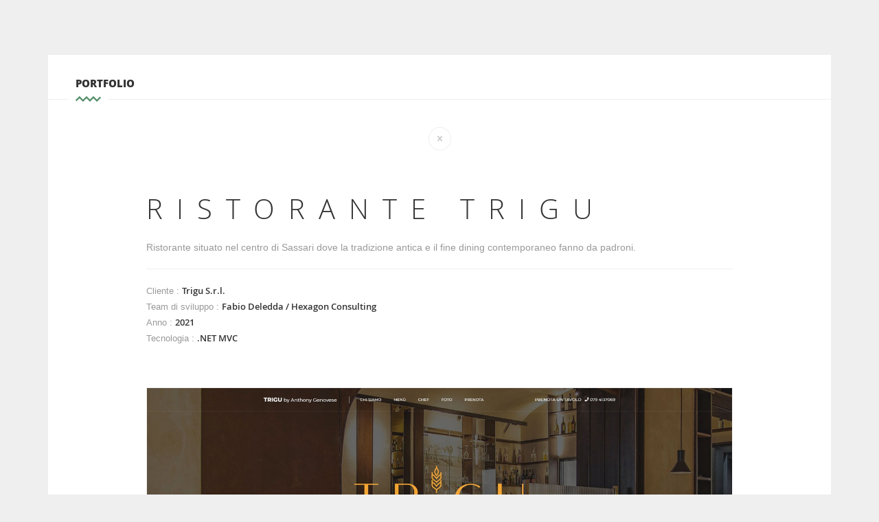

--- FILE ---
content_type: text/html; charset=utf-8
request_url: https://www.fabiodeledda.it/portfolio.aspx?id=trigu
body_size: 3261
content:


<!DOCTYPE html>
<!--[if lt IE 7]><html class="no-js lt-ie9 lt-ie8 lt-ie7" xmlns="http://www.w3.org/1999/xhtml"><![endif]-->
<!--[if IE 7]><html class="no-js lt-ie9 lt-ie8" xmlns="http://www.w3.org/1999/xhtml"><![endif]-->
<!--[if IE 8]><html class="no-js lt-ie9" xmlns="http://www.w3.org/1999/xhtml"><![endif]-->
<!--[if gt IE 8]><!--><html class="no-js" xmlns="http://www.w3.org/1999/xhtml"><!--<![endif]-->

<head><title>
	Fabio Deledda Web Developer, Sassari
    - 

</title>
    <meta name="description" content="" />
    <meta name="keywords" content="" />
<meta charset="utf-8" /><meta name="viewport" content="width=device-width, initial-scale=1" /><meta name="google-site-verification" content="6gngZKYmwlmrtf5yvOa4jW6guDcz5ypOhHmgcaj5uDA" />

    <!-- Favicon -->
    <link rel="apple-touch-icon" sizes="57x57" href="/img/favicon/apple-icon-57x57.png" /><link rel="apple-touch-icon" sizes="60x60" href="/img/favicon//apple-icon-60x60.png" /><link rel="apple-touch-icon" sizes="72x72" href="/img/favicon//apple-icon-72x72.png" /><link rel="apple-touch-icon" sizes="76x76" href="/img/favicon//apple-icon-76x76.png" /><link rel="apple-touch-icon" sizes="114x114" href="/img/favicon//apple-icon-114x114.png" /><link rel="apple-touch-icon" sizes="120x120" href="/img/favicon//apple-icon-120x120.png" /><link rel="apple-touch-icon" sizes="144x144" href="/img/favicon//apple-icon-144x144.png" /><link rel="apple-touch-icon" sizes="152x152" href="/img/favicon//apple-icon-152x152.png" /><link rel="apple-touch-icon" sizes="180x180" href="/img/favicon//apple-icon-180x180.png" /><link rel="icon" type="image/png" sizes="192x192" href="/img/favicon//android-icon-192x192.png" /><link rel="icon" type="image/png" sizes="32x32" href="/img/favicon//favicon-32x32.png" /><link rel="icon" type="image/png" sizes="96x96" href="/img/favicon//favicon-96x96.png" /><link rel="icon" type="image/png" sizes="16x16" href="/img/favicon//favicon-16x16.png" /><link rel="manifest" href="/img/favicon//manifest.json" /><meta name="msapplication-TileColor" content="#ffffff" /><meta name="msapplication-TileImage" content="/img/favicon//ms-icon-144x144.png" /><meta name="theme-color" content="#ffffff" />

	<!-- Css -->
    <link href="css/bootstrap.css" rel="stylesheet" type="text/css" media="all" /><link href="css/owl-carousel/owl.carousel.css" rel="stylesheet" media="all" /><link href="css/owl-carousel/owl.theme.css" rel="stylesheet" media="all" /><link href="css/magnific-popup.css" type="text/css" rel="stylesheet" media="all" /><link href="css/font.css" rel="stylesheet" type="text/css" media="all" /><link href="css/fontello.css" rel="stylesheet" type="text/css" media="all" /><link href="css/base.css" rel="stylesheet" type="text/css" media="all" /><link href="css/main.css" rel="stylesheet" type="text/css" media="all" />
		
    <!--[if gte IE 9]>
        <link rel="stylesheet" type="text/css" href="css/ie9.css" />
	<![endif]-->
</head>
<body>
    <form name="aspnetForm" method="post" action="./portfolio.aspx?id=trigu" id="aspnetForm">
<div>
<input type="hidden" name="__VIEWSTATE" id="__VIEWSTATE" value="/[base64]/sV7wu9KXdimgymavT+78S6vAz653Re" />
</div>

<div>

	<input type="hidden" name="__VIEWSTATEGENERATOR" id="__VIEWSTATEGENERATOR" value="2C080968" />
</div>

        <div id="loader">
            <div id="loaderInner">
	            <div class="spinner"></div>
            </div>
        </div>
        
        
    <div id="wrapper" class="margLTop  margLBottom">
    	<div class="container">
			<div class="row ">
    			<div class="col-md-12">
				    <section id="portfolio" class="bgWhite ofsInBottom ">
						<div class="portfolio">
							<div class="main-title work-title">
								<h1>Portfolio</h1>
								<div class="divider">
									<div class="zigzag large clearfix" data-svg-drawing="yes">
			                            <svg xml:space="preserve" viewBox="0 0 69.172 14.975" width="37" height="28" y="0px" x="0px" xmlns:xlink="http://www.w3.org/1999/xlink" xmlns="http://www.w3.org/2000/svg" version="1.1">
			                                <path d="M1.357,12.26 10.807,2.81 20.328,12.332
				29.781,2.879 39.223,12.321 48.754,2.79 58.286,12.321 67.815,2.793" style="stroke-dasharray: 93.9851, 93.9851; stroke-dashoffset: 0;"/>
			                            </svg>
			                        </div>
			                    </div>
							</div>
                            
							        <div class="content">
								        <div class="block-content">
									        <div class="block-nav-work margBottom">
										        <ul>
											        <li><a href="default.aspx#portfolio"><i class="icon-cancel"></i></a></li>
										        </ul>
									        </div>
									        <div class="block-single margBottom clearfix">
										        <div class="col-md-10 col-md-offset-1">
											        <h1 class="large-title margBSSmall">Ristorante Trigu</h1>
											        <p class="margBSSmall">Ristorante situato nel centro di Sassari dove la tradizione antica e il fine dining contemporaneo fanno da padroni.</p>
											        <hr />
											        <ul>
    											        <li>Cliente : <strong>Trigu S.r.l.</strong></li>
						                                <li>Team di sviluppo : <strong>Fabio Deledda / Hexagon Consulting</strong></li>
												        <li>Anno : <strong>2021</strong></li>
						                                <li>Tecnologia : <strong>.NET MVC</strong></li>
						                            </ul>
										        </div>
									        </div>
									        <div class="block-single margBottom clearfix">
										        <div class="col-md-10 col-md-offset-1">
											        <img src="img/portfolio/trigu.jpg" alt="*" style="border:1px solid #efefef">
										        </div>
									        </div>
								        </div>
							        </div>
							        <div class="button ofsInTop tCenter">
							            <div class="divider">
									        <div class="zigzag large clearfix" data-svg-drawing="yes">
		                                        <svg xml:space="preserve" viewBox="0 0 69.172 14.975" width="37" height="28" y="0px" x="0px" xmlns:xlink="http://www.w3.org/1999/xlink" xmlns="http://www.w3.org/2000/svg" version="1.1">
		                                            <path d="M1.357,12.26 10.807,2.81 20.328,12.332
			        29.781,2.879 39.223,12.321 48.754,2.79 58.286,12.321 67.815,2.793" style="stroke-dasharray: 93.9851, 93.9851; stroke-dashoffset: 0;"/>
		                                        </svg>
		                                    </div>
		                                </div>
								
                                        <div class="row ">
									        <div class="col-md-12">
										        <a class="but opc-3 ico" href="http://www.trigu.online" target="_blank" title="[LINK ESTERNO] Ristorante Trigu">Visualizza il sito</a>
									        </div>
								        </div>
			                        </div>
                                
						</div>
					</section>
		        </div>
			</div>
		</div>
    </div>


        <!--Javascript-->	
        <script src="js/jquery-1.11.3.min.js" type="text/javascript"></script>
        <script src="js/jquery-migrate-1.2.1.js" type="text/javascript"></script>			
        <script src="js/owl.carousel.js" type="text/javascript"></script>
        <script src="js/jquery.magnific-popup.js" type="text/javascript"></script>
        <script src="js/jquery.easytabs.min.js" type="text/javascript"></script>
        <script src="js/jquery.easing.1.3.js" type="text/javascript"></script>
        <script src="js/modernizr.js" type="text/javascript"></script>
        <script src="js/placeholders.min.js" type="text/javascript"></script>
        <script src="js/script.js" type="text/javascript"></script>
        
        

    </form>

    <script>
      (function(i,s,o,g,r,a,m){i['GoogleAnalyticsObject']=r;i[r]=i[r]||function(){
      (i[r].q=i[r].q||[]).push(arguments)},i[r].l=1*new Date();a=s.createElement(o),
      m=s.getElementsByTagName(o)[0];a.async=1;a.src=g;m.parentNode.insertBefore(a,m)
      })(window,document,'script','https://www.google-analytics.com/analytics.js','ga');

      ga('create', 'UA-153919-4', 'auto');
      ga('send', 'pageview');

    </script>
</body>
</html>


--- FILE ---
content_type: text/css
request_url: https://www.fabiodeledda.it/css/owl-carousel/owl.theme.css
body_size: 558
content:
/*
* 	Owl Carousel Owl Demo Theme 
*	v1.3.3
*/


.owl-theme .owl-controls{
	margin-top: 10px;
	text-align: center;
}


.owl-theme .owl-controls .owl-buttons{
	bottom: 50%;
    margin-bottom: -25px;
    position: absolute;
    text-align: center;
    width: 100%;
}

/* Styling Next and Prev buttons */

.owl-theme .owl-controls .owl-buttons div{
	color: #FFF;
	display: inline-block;
	zoom: 1;
	*display: inline;/*IE7 life-saver */
	margin: 5px;
	padding: 3px 10px;
	font-size: 25px;
	
}

.owl-theme .owl-controls .owl-buttons  .owl-prev{
	float:left;
}


.owl-theme .owl-controls .owl-buttons  .owl-next{
	float:right;
}


/* Clickable class fix problem with hover on touch devices */
/* Use it for non-touch hover action */
.owl-theme .owl-controls.clickable .owl-buttons div:hover{
	filter: Alpha(Opacity=100);/*IE7 fix*/
	opacity: 1;
	text-decoration: none;
}

/* Styling Pagination*/

.owl-theme .owl-controls .owl-page{
	display: inline-block;
	zoom: 1;
	*display: inline;/*IE7 life-saver */
}
.owl-theme .owl-controls .owl-page span{
	display: block;
	width: 9px;
	height: 9px;
	margin: 10px 3px;
	-webkit-border-radius: 20px;
	-moz-border-radius: 20px;
	border-radius: 20px;
	background: #efefef;
}

.owl-theme .owl-controls .owl-page.active span,
.owl-theme .owl-controls.clickable .owl-page:hover span{
	background: #558e6a;
}

/* If PaginationNumbers is true */

.owl-theme .owl-controls .owl-page span.owl-numbers{
	height: auto;
	width: auto;
	color: #FFF;
	padding: 2px 10px;
	font-size: 12px;
	-webkit-border-radius: 30px;
	-moz-border-radius: 30px;
	border-radius: 30px;
}

/* preloading images */
.owl-item.loading{
	min-height: 150px;
	background: url(AjaxLoader.gif) no-repeat center center
}

--- FILE ---
content_type: text/css
request_url: https://www.fabiodeledda.it/css/font.css
body_size: 627
content:
@font-face {
    font-family: 'open_sansbold';
    src: url('../font/OpenSans-Bold-webfont.eot');
    src: url('../font/OpenSans-Bold-webfont.eot?#iefix') format('embedded-opentype'),
         url('../font/OpenSans-Bold-webfont.woff') format('woff'),
         url('../font/OpenSans-Bold-webfont.ttf') format('truetype'),
         url('../OpenSans-Bold-webfont.svg#open_sansbold') format('svg');
    font-weight: normal;
    font-style: normal;

}

@font-face {
    font-family: 'open_sansbold_italic';
    src: url('../font/OpenSans-BoldItalic-webfont.eot');
    src: url('../font/OpenSans-BoldItalic-webfont.eot?#iefix') format('embedded-opentype'),
         url('../font/OpenSans-BoldItalic-webfont.woff') format('woff'),
         url('../font/OpenSans-BoldItalic-webfont.ttf') format('truetype'),
         url('../font/OpenSans-BoldItalic-webfont.svg#open_sansbold_italic') format('svg');
    font-weight: normal;
    font-style: normal;

}


@font-face {
    font-family: 'open_sansextrabold';
    src: url('../font/OpenSans-ExtraBold-webfont.eot');
    src: url('../font/OpenSans-ExtraBold-webfont.eot?#iefix') format('embedded-opentype'),
         url('../font/OpenSans-ExtraBold-webfont.woff') format('woff'),
         url('../font/OpenSans-ExtraBold-webfont.ttf') format('truetype'),
         url('../font/OpenSans-ExtraBold-webfont.svg#open_sansextrabold') format('svg');
    font-weight: normal;
    font-style: normal;

}


@font-face {
    font-family: 'open_sansextrabold_italic';
    src: url('../font/OpenSans-ExtraBoldItalic-webfont.eot');
    src: url('../font/OpenSans-ExtraBoldItalic-webfont.eot?#iefix') format('embedded-opentype'),
         url('../font/OpenSans-ExtraBoldItalic-webfont.woff') format('woff'),
         url('../font/OpenSans-ExtraBoldItalic-webfont.ttf') format('truetype'),
         url('../font/OpenSans-ExtraBoldItalic-webfont.svg#open_sansextrabold_italic') format('svg');
    font-weight: normal;
    font-style: normal;

}


@font-face {
    font-family: 'open_sansitalic';
    src: url('../font/OpenSans-Italic-webfont.eot');
    src: url('../font/OpenSans-Italic-webfont.eot?#iefix') format('embedded-opentype'),
         url('../font/OpenSans-Italic-webfont.woff') format('woff'),
         url('../font/OpenSans-Italic-webfont.ttf') format('truetype'),
         url('../font/OpenSans-Italic-webfont.svg#open_sansitalic') format('svg');
    font-weight: normal;
    font-style: normal;

}


@font-face {
    font-family: 'open_sanslight';
    src: url('../font/OpenSans-Light-webfont.eot');
    src: url('../font/OpenSans-Light-webfont.eot?#iefix') format('embedded-opentype'),
         url('../font/OpenSans-Light-webfont.woff') format('woff'),
         url('../font/OpenSans-Light-webfont.ttf') format('truetype'),
         url('../font/OpenSans-Light-webfont.svg#open_sanslight') format('svg');
    font-weight: normal;
    font-style: normal;

}



@font-face {
    font-family: 'open_sanslight_italic';
    src: url('../font/OpenSans-LightItalic-webfont.eot');
    src: url('../font/OpenSans-LightItalic-webfont.eot?#iefix') format('embedded-opentype'),
         url('../font/OpenSans-LightItalic-webfont.woff') format('woff'),
         url('../font/OpenSans-LightItalic-webfont.ttf') format('truetype'),
         url('../font/OpenSans-LightItalic-webfont.svg#open_sanslight_italic') format('svg');
    font-weight: normal;
    font-style: normal;

}

@font-face {
    font-family: 'open_sansregular';
    src: url('../font/OpenSans-Regular-webfont.eot');
    src: url('../font/OpenSans-Regular-webfont.eot?#iefix') format('embedded-opentype'),
         url('../font/OpenSans-Regular-webfont.woff') format('woff'),
         url('../font/OpenSans-Regular-webfont.ttf') format('truetype'),
         url('../font/OpenSans-Regular-webfont.svg#open_sansregular') format('svg');
    font-weight: normal;
    font-style: normal;

}


@font-face {
    font-family: 'open_sanssemibold';
    src: url('../font/OpenSans-Semibold-webfont.eot');
    src: url('../font/OpenSans-Semibold-webfont.eot?#iefix') format('embedded-opentype'),
         url('../font/OpenSans-Semibold-webfont.woff') format('woff'),
         url('../font/OpenSans-Semibold-webfont.ttf') format('truetype'),
         url('../font/OpenSans-Semibold-webfont.svg#open_sanssemibold') format('svg');
    font-weight: normal;
    font-style: normal;

}

@font-face {
    font-family: 'open_sanssemibold_italic';
    src: url('../font/OpenSans-SemiboldItalic-webfont.eot');
    src: url('../font/OpenSans-SemiboldItalic-webfont.eot?#iefix') format('embedded-opentype'),
         url('../font/OpenSans-SemiboldItalic-webfont.woff') format('woff'),
         url('../font/OpenSans-SemiboldItalic-webfont.ttf') format('truetype'),
         url('../font/OpenSans-SemiboldItalic-webfont.svg#open_sanssemibold_italic') format('svg');
    font-weight: normal;
    font-style: normal;

}






--- FILE ---
content_type: text/css
request_url: https://www.fabiodeledda.it/css/fontello.css
body_size: 4544
content:
@font-face {
  font-family: 'fontello';
  src: url('../font/fontello.eot?92040386');
  src: url('../font/fontello.eot?92040386#iefix') format('embedded-opentype'),
       url('../font/fontello.woff?92040386') format('woff'),
       url('../font/fontello.ttf?92040386') format('truetype'),
       url('../font/fontello.svg?92040386#fontello') format('svg');
  font-weight: normal;
  font-style: normal;
}
/* Chrome hack: SVG is rendered more smooth in Windozze. 100% magic, uncomment if you need it. */
/* Note, that will break hinting! In other OS-es font will be not as sharp as it could be */
/*
@media screen and (-webkit-min-device-pixel-ratio:0) {
  @font-face {
    font-family: 'fontello';
    src: url('../font/fontello.svg?92040386#fontello') format('svg');
  }
}
*/
 
 [class^="icon-"]:before, [class*=" icon-"]:before {
  font-family: "fontello";
  font-style: normal;
  font-weight: normal;
  speak: none;
 
  display: inline-block;
  text-decoration: inherit;
  width: 1em;
  margin-right: .2em;
  text-align: center;
  /* opacity: .8; */
 
  /* For safety - reset parent styles, that can break glyph codes*/
  font-variant: normal;
  text-transform: none;
 
  /* fix buttons height, for twitter bootstrap */
  line-height: 1em;
 
  /* Animation center compensation - margins should be symmetric */
  /* remove if not needed */
  margin-left: .2em;
 
  /* you can be more comfortable with increased icons size */
  /* font-size: 120%; */
 
  /* Font smoothing. That was taken from TWBS */
  -webkit-font-smoothing: antialiased;
  -moz-osx-font-smoothing: grayscale;
 
  /* Uncomment for 3D effect */
  /* text-shadow: 1px 1px 1px rgba(127, 127, 127, 0.3); */
}
 
.icon-print-1:before { content: '\e800'; } /* '' */
.icon-retweet:before { content: '\e801'; } /* '' */
.icon-upload:before { content: '\e802'; } /* '' */
.icon-note:before { content: '\e803'; } /* '' */
.icon-note-beamed:before { content: '\e804'; } /* '' */
.icon-music:before { content: '\e805'; } /* '' */
.icon-search:before { content: '\e806'; } /* '' */
.icon-flashlight:before { content: '\e807'; } /* '' */
.icon-mail:before { content: '\e808'; } /* '' */
.icon-heart:before { content: '\e809'; } /* '' */
.icon-heart-empty:before { content: '\e80a'; } /* '' */
.icon-tape:before { content: '\e80b'; } /* '' */
.icon-graduation-cap:before { content: '\e80c'; } /* '' */
.icon-user:before { content: '\e80d'; } /* '' */
.icon-users:before { content: '\e80e'; } /* '' */
.icon-user-add:before { content: '\e80f'; } /* '' */
.icon-video:before { content: '\e810'; } /* '' */
.icon-picture:before { content: '\e811'; } /* '' */
.icon-camera:before { content: '\e812'; } /* '' */
.icon-layout:before { content: '\e813'; } /* '' */
.icon-menu:before { content: '\e814'; } /* '' */
.icon-check:before { content: '\e815'; } /* '' */
.icon-cancel:before { content: '\e816'; } /* '' */
.icon-plus:before { content: '\e817'; } /* '' */
.icon-plus-circled:before { content: '\e818'; } /* '' */
.icon-plus-squared:before { content: '\e819'; } /* '' */
.icon-minus:before { content: '\e81a'; } /* '' */
.icon-minus-circled:before { content: '\e81b'; } /* '' */
.icon-minus-squared:before { content: '\e81c'; } /* '' */
.icon-help:before { content: '\e81d'; } /* '' */
.icon-help-circled:before { content: '\e81e'; } /* '' */
.icon-info:before { content: '\e81f'; } /* '' */
.icon-info-circled:before { content: '\e820'; } /* '' */
.icon-back:before { content: '\e821'; } /* '' */
.icon-home:before { content: '\e822'; } /* '' */
.icon-link:before { content: '\e823'; } /* '' */
.icon-attach:before { content: '\e824'; } /* '' */
.icon-lock:before { content: '\e825'; } /* '' */
.icon-lock-open:before { content: '\e826'; } /* '' */
.icon-eye:before { content: '\e827'; } /* '' */
.icon-tag:before { content: '\e828'; } /* '' */
.icon-flag:before { content: '\e829'; } /* '' */
.icon-thumbs-up:before { content: '\e82a'; } /* '' */
.icon-thumbs-down:before { content: '\e82b'; } /* '' */
.icon-upload-cloud:before { content: '\e82c'; } /* '' */
.icon-reply:before { content: '\e82d'; } /* '' */
.icon-reply-all:before { content: '\e82e'; } /* '' */
.icon-forward:before { content: '\e82f'; } /* '' */
.icon-quote:before { content: '\e830'; } /* '' */
.icon-code:before { content: '\e831'; } /* '' */
.icon-export:before { content: '\e832'; } /* '' */
.icon-pencil:before { content: '\e833'; } /* '' */
.icon-feather:before { content: '\e834'; } /* '' */
.icon-keyboard:before { content: '\e835'; } /* '' */
.icon-comment:before { content: '\e836'; } /* '' */
.icon-attention:before { content: '\e837'; } /* '' */
.icon-alert:before { content: '\e838'; } /* '' */
.icon-vcard:before { content: '\e839'; } /* '' */
.icon-address:before { content: '\e83a'; } /* '' */
.icon-location:before { content: '\e83b'; } /* '' */
.icon-map:before { content: '\e83c'; } /* '' */
.icon-direction:before { content: '\e83d'; } /* '' */
.icon-compass:before { content: '\e83e'; } /* '' */
.icon-cup:before { content: '\e83f'; } /* '' */
.icon-trash:before { content: '\e840'; } /* '' */
.icon-doc:before { content: '\e841'; } /* '' */
.icon-docs:before { content: '\e842'; } /* '' */
.icon-doc-landscape:before { content: '\e843'; } /* '' */
.icon-doc-text:before { content: '\e844'; } /* '' */
.icon-doc-text-inv:before { content: '\e845'; } /* '' */
.icon-newspaper:before { content: '\e846'; } /* '' */
.icon-book-open:before { content: '\e847'; } /* '' */
.icon-book:before { content: '\e848'; } /* '' */
.icon-box:before { content: '\e849'; } /* '' */
.icon-rss:before { content: '\e84a'; } /* '' */
.icon-phone:before { content: '\e84b'; } /* '' */
.icon-cog:before { content: '\e84c'; } /* '' */
.icon-tools:before { content: '\e84d'; } /* '' */
.icon-share:before { content: '\e84e'; } /* '' */
.icon-shareable:before { content: '\e84f'; } /* '' */
.icon-basket:before { content: '\e850'; } /* '' */
.icon-bag:before { content: '\e851'; } /* '' */
.icon-calendar:before { content: '\e852'; } /* '' */
.icon-login:before { content: '\e853'; } /* '' */
.icon-logout:before { content: '\e854'; } /* '' */
.icon-mic:before { content: '\e855'; } /* '' */
.icon-mute:before { content: '\e856'; } /* '' */
.icon-sound:before { content: '\e857'; } /* '' */
.icon-volume:before { content: '\e858'; } /* '' */
.icon-clock:before { content: '\e859'; } /* '' */
.icon-hourglass:before { content: '\e85a'; } /* '' */
.icon-light-up:before { content: '\e85b'; } /* '' */
.icon-adjust:before { content: '\e85c'; } /* '' */
.icon-block:before { content: '\e85d'; } /* '' */
.icon-resize-full:before { content: '\e85e'; } /* '' */
.icon-resize-small:before { content: '\e85f'; } /* '' */
.icon-popup:before { content: '\e860'; } /* '' */
.icon-publish:before { content: '\e861'; } /* '' */
.icon-window:before { content: '\e862'; } /* '' */
.icon-arrow-combo:before { content: '\e863'; } /* '' */
.icon-down-circled:before { content: '\e864'; } /* '' */
.icon-left-circled:before { content: '\e865'; } /* '' */
.icon-right-circled:before { content: '\e866'; } /* '' */
.icon-up-circled:before { content: '\e867'; } /* '' */
.icon-down-open:before { content: '\e868'; } /* '' */
.icon-left-open:before { content: '\e869'; } /* '' */
.icon-right-open:before { content: '\e86a'; } /* '' */
.icon-up-open:before { content: '\e86b'; } /* '' */
.icon-down-open-mini:before { content: '\e86c'; } /* '' */
.icon-up-open-mini:before { content: '\e86d'; } /* '' */
.icon-down-open-big:before { content: '\e86e'; } /* '' */
.icon-left-open-big:before { content: '\e86f'; } /* '' */
.icon-right-open-big:before { content: '\e870'; } /* '' */
.icon-up-open-big:before { content: '\e871'; } /* '' */
.icon-down:before { content: '\e872'; } /* '' */
.icon-left:before { content: '\e873'; } /* '' */
.icon-right:before { content: '\e874'; } /* '' */
.icon-up:before { content: '\e875'; } /* '' */
.icon-down-dir:before { content: '\e876'; } /* '' */
.icon-left-dir:before { content: '\e877'; } /* '' */
.icon-right-dir:before { content: '\e878'; } /* '' */
.icon-up-dir:before { content: '\e879'; } /* '' */
.icon-down-bold:before { content: '\e87a'; } /* '' */
.icon-left-bold:before { content: '\e87b'; } /* '' */
.icon-right-bold:before { content: '\e87c'; } /* '' */
.icon-up-bold:before { content: '\e87d'; } /* '' */
.icon-down-thin:before { content: '\e87e'; } /* '' */
.icon-up-thin:before { content: '\e87f'; } /* '' */
.icon-ccw:before { content: '\e880'; } /* '' */
.icon-cw:before { content: '\e881'; } /* '' */
.icon-arrows-ccw:before { content: '\e882'; } /* '' */
.icon-level-down:before { content: '\e883'; } /* '' */
.icon-level-up:before { content: '\e884'; } /* '' */
.icon-shuffle:before { content: '\e885'; } /* '' */
.icon-loop:before { content: '\e886'; } /* '' */
.icon-switch:before { content: '\e887'; } /* '' */
.icon-play:before { content: '\e888'; } /* '' */
.icon-stop:before { content: '\e889'; } /* '' */
.icon-pause:before { content: '\e88a'; } /* '' */
.icon-record:before { content: '\e88b'; } /* '' */
.icon-to-end:before { content: '\e88c'; } /* '' */
.icon-flow-parallel:before { content: '\e88d'; } /* '' */
.icon-fast-forward:before { content: '\e88e'; } /* '' */
.icon-fast-backward:before { content: '\e88f'; } /* '' */
.icon-progress-0:before { content: '\e890'; } /* '' */
.icon-cancel-circled:before { content: '\e891'; } /* '' */
.icon-cancel-squared:before { content: '\e892'; } /* '' */
.icon-bookmark:before { content: '\e893'; } /* '' */
.icon-bookmarks:before { content: '\e894'; } /* '' */
.icon-chat:before { content: '\e895'; } /* '' */
.icon-bell:before { content: '\e896'; } /* '' */
.icon-folder:before { content: '\e897'; } /* '' */
.icon-archive:before { content: '\e898'; } /* '' */
.icon-lamp:before { content: '\e899'; } /* '' */
.icon-light-down:before { content: '\e89a'; } /* '' */
.icon-left-open-mini:before { content: '\e89b'; } /* '' */
.icon-right-open-mini:before { content: '\e89c'; } /* '' */
.icon-left-thin:before { content: '\e89d'; } /* '' */
.icon-right-thin:before { content: '\e89e'; } /* '' */
.icon-progress-1:before { content: '\e89f'; } /* '' */
.icon-progress-2:before { content: '\e8a0'; } /* '' */
.icon-flash:before { content: '\e8a1'; } /* '' */
.icon-moon:before { content: '\e8a2'; } /* '' */
.icon-progress-3:before { content: '\e8a3'; } /* '' */
.icon-target:before { content: '\e8a4'; } /* '' */
.icon-palette:before { content: '\e8a5'; } /* '' */
.icon-list:before { content: '\e8a6'; } /* '' */
.icon-list-add:before { content: '\e8a7'; } /* '' */
.icon-signal:before { content: '\e8a8'; } /* '' */
.icon-trophy:before { content: '\e8a9'; } /* '' */
.icon-battery:before { content: '\e8aa'; } /* '' */
.icon-back-in-time:before { content: '\e8ab'; } /* '' */
.icon-monitor:before { content: '\e8ac'; } /* '' */
.icon-mobile:before { content: '\e8ad'; } /* '' */
.icon-network:before { content: '\e8ae'; } /* '' */
.icon-cd:before { content: '\e8af'; } /* '' */
.icon-inbox:before { content: '\e8b0'; } /* '' */
.icon-install:before { content: '\e8b1'; } /* '' */
.icon-globe:before { content: '\e8b2'; } /* '' */
.icon-cloud:before { content: '\e8b3'; } /* '' */
.icon-cloud-thunder:before { content: '\e8b4'; } /* '' */
.icon-flight:before { content: '\e8b5'; } /* '' */
.icon-paper-plane:before { content: '\e8b6'; } /* '' */
.icon-leaf:before { content: '\e8b7'; } /* '' */
.icon-lifebuoy:before { content: '\e8b8'; } /* '' */
.icon-mouse:before { content: '\e8b9'; } /* '' */
.icon-briefcase:before { content: '\e8ba'; } /* '' */
.icon-suitcase:before { content: '\e8bb'; } /* '' */
.icon-dot:before { content: '\e8bc'; } /* '' */
.icon-dot-2:before { content: '\e8bd'; } /* '' */
.icon-dot-3:before { content: '\e8be'; } /* '' */
.icon-brush:before { content: '\e8bf'; } /* '' */
.icon-magnet:before { content: '\e8c0'; } /* '' */
.icon-infinity:before { content: '\e8c1'; } /* '' */
.icon-erase:before { content: '\e8c2'; } /* '' */
.icon-chart-pie:before { content: '\e8c3'; } /* '' */
.icon-chart-line:before { content: '\e8c4'; } /* '' */
.icon-chart-bar:before { content: '\e8c5'; } /* '' */
.icon-chart-area:before { content: '\e8c6'; } /* '' */
.icon-language:before { content: '\e8c7'; } /* '' */
.icon-ticket:before { content: '\e8c8'; } /* '' */
.icon-water:before { content: '\e8c9'; } /* '' */
.icon-droplet:before { content: '\e8ca'; } /* '' */
.icon-air:before { content: '\e8cb'; } /* '' */
.icon-credit-card:before { content: '\e8cc'; } /* '' */
.icon-floppy:before { content: '\e8cd'; } /* '' */
.icon-clipboard:before { content: '\e8ce'; } /* '' */
.icon-megaphone:before { content: '\e8cf'; } /* '' */
.icon-database:before { content: '\e8d0'; } /* '' */
.icon-drive:before { content: '\e8d1'; } /* '' */
.icon-bucket:before { content: '\e8d2'; } /* '' */
.icon-thermometer:before { content: '\e8d3'; } /* '' */
.icon-key:before { content: '\e8d4'; } /* '' */
.icon-flow-cascade:before { content: '\e8d5'; } /* '' */
.icon-flow-branch:before { content: '\e8d6'; } /* '' */
.icon-flow-tree:before { content: '\e8d7'; } /* '' */
.icon-flow-line:before { content: '\e8d8'; } /* '' */
.icon-gauge:before { content: '\e8d9'; } /* '' */
.icon-traffic-cone:before { content: '\e8da'; } /* '' */
.icon-cc:before { content: '\e8db'; } /* '' */
.icon-cc-by:before { content: '\e8dc'; } /* '' */
.icon-cc-nc:before { content: '\e8dd'; } /* '' */
.icon-cc-nc-eu:before { content: '\e8de'; } /* '' */
.icon-cc-nc-jp:before { content: '\e8df'; } /* '' */
.icon-cc-sa:before { content: '\e8e0'; } /* '' */
.icon-cc-nd:before { content: '\e8e1'; } /* '' */
.icon-cc-pd:before { content: '\e8e2'; } /* '' */
.icon-cc-zero:before { content: '\e8e3'; } /* '' */
.icon-cc-share:before { content: '\e8e4'; } /* '' */
.icon-cc-remix:before { content: '\e8e5'; } /* '' */
.icon-github:before { content: '\e8e6'; } /* '' */
.icon-github-circled:before { content: '\e8e7'; } /* '' */
.icon-flickr:before { content: '\e8e8'; } /* '' */
.icon-flickr-circled:before { content: '\e8e9'; } /* '' */
.icon-vimeo:before { content: '\e8ea'; } /* '' */
.icon-twitter-circled:before { content: '\e8eb'; } /* '' */
.icon-facebook:before { content: '\e8ec'; } /* '' */
.icon-facebook-circled:before { content: '\e8ed'; } /* '' */
.icon-facebook-squared:before { content: '\e8ee'; } /* '' */
.icon-gplus:before { content: '\e8ef'; } /* '' */
.icon-gplus-circled:before { content: '\e8f0'; } /* '' */
.icon-pinterest:before { content: '\e8f1'; } /* '' */
.icon-pinterest-circled:before { content: '\e8f2'; } /* '' */
.icon-tumblr:before { content: '\e8f3'; } /* '' */
.icon-tumblr-circled:before { content: '\e8f4'; } /* '' */
.icon-linkedin:before { content: '\e8f5'; } /* '' */
.icon-linkedin-circled:before { content: '\e8f6'; } /* '' */
.icon-dribbble:before { content: '\e8f7'; } /* '' */
.icon-dribbble-circled:before { content: '\e8f8'; } /* '' */
.icon-stumbleupon:before { content: '\e8f9'; } /* '' */
.icon-stumbleupon-circled:before { content: '\e8fa'; } /* '' */
.icon-lastfm:before { content: '\e8fb'; } /* '' */
.icon-lastfm-circled:before { content: '\e8fc'; } /* '' */
.icon-spotify:before { content: '\e8fd'; } /* '' */
.icon-spotify-circled:before { content: '\e8fe'; } /* '' */
.icon-qq:before { content: '\e8ff'; } /* '' */
.icon-instagram:before { content: '\e900'; } /* '' */
.icon-dropbox:before { content: '\e901'; } /* '' */
.icon-evernote:before { content: '\e902'; } /* '' */
.icon-flattr:before { content: '\e903'; } /* '' */
.icon-skype:before { content: '\e904'; } /* '' */
.icon-skype-circled:before { content: '\e905'; } /* '' */
.icon-renren:before { content: '\e906'; } /* '' */
.icon-sina-weibo:before { content: '\e907'; } /* '' */
.icon-paypal:before { content: '\e908'; } /* '' */
.icon-picasa:before { content: '\e909'; } /* '' */
.icon-soundcloud:before { content: '\e90a'; } /* '' */
.icon-mixi:before { content: '\e90b'; } /* '' */
.icon-behance:before { content: '\e90c'; } /* '' */
.icon-google-circles:before { content: '\e90d'; } /* '' */
.icon-vkontakte:before { content: '\e90e'; } /* '' */
.icon-db-shape:before { content: '\e90f'; } /* '' */
.icon-logo-db:before { content: '\e910'; } /* '' */
.icon-download:before { content: '\e911'; } /* '' */
.icon-rocket:before { content: '\e912'; } /* '' */
.icon-vimeo-circled:before { content: '\e913'; } /* '' */
.icon-twitter:before { content: '\e914'; } /* '' */
.icon-rdio:before { content: '\e915'; } /* '' */
.icon-rdio-circled:before { content: '\e916'; } /* '' */
.icon-smashing:before { content: '\e917'; } /* '' */
.icon-sweden:before { content: '\e918'; } /* '' */
.icon-star:before { content: '\e91a'; } /* '' */
.icon-star-empty:before { content: '\e91c'; } /* '' */

--- FILE ---
content_type: text/css
request_url: https://www.fabiodeledda.it/css/base.css
body_size: 3933
content:
/*
* Skeleton V1.2
* Copyright 2011, Dave Gamache
* www.getskeleton.com
* Free to use under the MIT license.
* http://www.opensource.org/licenses/mit-license.php
* 6/20/2012
*/


/* Table of Content
==================================================
	#Reset & Basics
	#Basic Styles
	#Typography
	#Links
	#Browser Fix
	#Misc


/* #Reset & Basics (Inspired by E. Meyers)
================================================== */

*, *:before, *:after {
    -moz-box-sizing: border-box;
	-webkit-box-sizing :border-box;
	-ms-box-sizing: border-box;
	-o-box-sizing: border-box;
}


* { margin:0; padding:0; }



	html, body, div, span, applet, object, iframe, h1, h2, h3, h4, h5, h6, p, blockquote, pre, a, abbr, acronym, address, big, cite, code, dfn, em, img, ins, kbd, q, s, samp, small, strike, strong, sub, sup, tt, var, b, u, i, center, dl, dt, dd, ol, ul, li, fieldset, form, label, legend, table, caption, tbody, tfoot, thead, tr, th, td, article, aside, canvas, details, embed, figure, figcaption, footer, header, hgroup, menu, nav, output, ruby, section, summary, time, mark, audio, video {
		margin: 0;
		padding: 0;
		border: 0;
		font-size: 100%;
		font: inherit;
		vertical-align: baseline; 
		text-decoration:none;}
	article, aside, details, figcaption, figure, footer, header, hgroup, menu, nav, section {
		display: block; }

	ol, ul {
		list-style: none; }
	blockquote, q {
		quotes: none; }
	blockquote:before, blockquote:after,
	q:before, q:after {
		content: '';
		content: none; }
	table {
		border-collapse: collapse;
		border-spacing: 0; }


a, a:hover, a:active, a:visited, a:focus {
    text-decoration: none;
}



		
img {
    display: inline-block;
    vertical-align: middle;
}

img {
    height: auto;
    max-width: 100%;
}


#map img { max-width: none; }

*::-moz-selection {
    background: #292c31;
    color: #ffffff;
}

a:focus {
outline: 0;
}

iframe{width:100%;frameborder:0;display:inline-block;}
	


/* #Basic Styles
================================================== */
	body {
		background: #efefef;
		font: 14px/22px "open_sans",Arial,sans-serif;
		color: #999999;
		-webkit-font-smoothing: antialiased; /* Fix for webkit rendering */
		-webkit-text-size-adjust: 100%;
		margin:0;
		


		
 }


/* #Typography and #Common style
================================================== */
	h1, h2, h3, h4, h5, h6 {color: #333333;font-weight: normal;text-transform:uppercase;margin-bottom:10px;}
	em { font-style: italic; }
	strong {color: #333333; }
	small { font-size: 80%; }
	

		
	p{
		line-height:22px;
	}
	
	
	.main-title{
		border-bottom:1px solid #efefef;
		padding:30px 10px 2px 40px;
		position:relative;
	}
	
	
	.main-title h1{
		margin-bottom:10px;
	}
	
	
	
	.zigzag {
	    fill: none;
	    stroke-miterlimit: 10;
	    stroke-width: 3.7;
		
	}
	
	
	
	.zigzag.large, .zigzag.medium {
		background:#ffffff;
	}
	
	
	.zigzag.large{
		padding: 0 10px;
	}
	
	
	.button .zigzag.large{
		position:absolute;
		left: 50%;
	    margin-left: -28px;
	}
	
	
	.zigzag.medium{
		width:6%;
		margin:0 auto;
	}
	
	
	
	
	
	.main-title .divider{
	  left: 30px;
      position: absolute;
      top: 50px;
		
	}
	
	.main-title .divider img{
		width:30%;
		background:#ffffff;
		padding:0 12px;
	}
	
	
	.main-title h1{
		font-size:15px;
	}
	
	
	.divider-m{
		position:relative;
	}
	
	
	.divider-m:before{	
	background: #efefef;
    content: "";
    height: 1px;
    left: 50%;
    margin-left: -60px;
    position: absolute;
    top: 13px;
    width: 120px;
	}
	
	

	.divider-m  .zigzag.medium, .divider .zigzag.large{
		stroke: #558e6a;
		stroke-width: 4.3;
	}
	
	.divider-m .zigzag.medium svg, .divider .zigzag.large svg{
		

	}
	
	

	
	
	
	.button{
		position:relative;
	}
	
	
	.button:before{
	background: #efefef;
    content: "";
    height: 1px;
    left: 0;
    position: absolute;
    top: 0;
    width: 100%

}
	
	
	.button .divider{
	   	left: 0;
	    width: 100%;
	    position: absolute;
	    top: -13px;
		text-align:center;
	}
	
	
	.button .divider img{
		width:30%;
		background:#ffffff;
		padding:0 12px;
	}
	


	.but{
		padding: 8px 25px;
		color:#ffffff;
		text-transform:uppercase;
		font-size:12px;
		display:inline-block;
	}
	
	
	
	.but.brd{
		color:#33373d;
		border:2px solid #33373d;
		padding:5px 25px;
		text-transform:none;
		font-size:13px;
	}
	
	.but.brd:hover{
		color:#ffffff;
		background:#33373d;
	}
	
	
	.but.ico{
		padding: 8px 25px 8px 45px;

	}
	
	.but.opc-1{
		background:#33373d;
	}
	
	.but.opc-2{
		background:#558e6a;
	}
	
	.but.opc-3{
		background:#558e6a;
	}
	
	
	
	
	
	.but.opc-1.ico, .but.opc-2.ico, .but.opc-3.ico {
	  vertical-align: middle;
	  -webkit-transform: translateZ(0);
	  transform: translateZ(0);
	  -webkit-backface-visibility: hidden;
	  backface-visibility: hidden;
	  position: relative;
	}


	.but.opc-1.ico:before, .but.opc-1.ico:after, .but.opc-2.ico:before, .but.opc-2.ico:after,
	 .but.opc-3.ico:before, .but.opc-3.ico:after {
	  position: absolute;
	  left: 15px;
	  padding: 0 1px;
	  font-family: 'fontello';
	  font-size:15px;
	}


	.but.opc-1.ico:before, .but.opc-1.ico:after {
	  content: '\e864';
	}

	.but.opc-2.ico:before,  .but.opc-2.ico:after {
	  content: '\e800';
	}
	
	
	.but.opc-3.ico:before,  .but.opc-3.ico:after {
	  content: '\e866';
	}


	.but.opc-1.ico:after , .but.opc-2.ico:after, .but.opc-3.ico:after {
	  opacity: 0;
	  -webkit-animation-duration: 0.5s;
	  animation-duration: 0.5s;
	  -webkit-animation-fill-mode: forwards;
	  animation-fill-mode: forwards;
	}
	.but.opc-1.ico:hover:after,  .but.opc-1.ico:focus:after, .but.opc-1.ico:active:after, .but.opc-2.ico:hover:after,  .but.opc-2.ico:focus:after, .but.opc-2.ico:active:after,
	.but.opc-3.ico:hover:after,  .but.opc-3.ico:focus:after, .but.opc-3.ico:active:after {
	  -webkit-animation-name: hvr-icon-float-away;
	  animation-name: hvr-icon-float-away;
	  -webkit-animation-timing-function: ease-out;
	  animation-timing-function: ease-out;
	}



	@-webkit-keyframes hvr-icon-float-away {
	  0% {
	    opacity: 1;
	  }

	  100% {
	    opacity: 0;
	    -webkit-transform: translateY(-1em);
	    transform: translateY(-1em);
	  }
	}

	@keyframes hvr-icon-float-away {
	  0% {
	    opacity: 1;
	  }

	  100% {
	    opacity: 0;
	    -webkit-transform: translateY(-1em);
	    transform: translateY(-1em);
	  }
	}
	
	
	
	
	
	.main-nav ul li a, .info ul.info-list li .inf, .exp .hgroup h4, .block.service .det h3, .block-quote .block-profile, .block-quote .block-profile span, .item a .desc h3, .address-info p, .search-form input[type="text"], .author a, .but  {
		font-family: 'open_sansbold',Arial,sans-serif;
	}
	
	
	
	.about .profile h1, .main-title h1{
		font-family: 'open_sansextrabold',Arial,sans-serif;
	}
	
	
	
	.contact-info li , .skills-list h4, .skill .title, .filter li, .comments .reply-btn a,strong, .skill .title
	{
		font-family: 'open_sanssemibold',Arial,sans-serif;

	}
	
	
.exp .hgroup h6{
		font-family: 'open_sansitalic',Arial,sans-serif;
	}
	
	
	.about .profile h3, .block-single h1.large-title, .post-title h1, .post-title a, span.meta-date{
		font-family: 'open_sanslight',Arial,sans-serif;
	}
	
	
	.block-quote blockquote, .item a .desc h3 span {
		font-family: 'open_sanslight_italic',Arial,sans-serif;
	}

	
	

	

	
.social li a, .timeline:after, .exp:after, .spinner, .spinner:after, .address-info .ico-back, .contact-info li .ico, .contact-info li .ico-back, .spinner, .block-quote .block-img img, .block-quote .block-icon,  .block-nav-work li a, .address-info i  {
	    border-radius: 100%;
		-moz-border-radius:100%;
		-webkit-border-radius :100%;
		-ms-border-radius:100%;
		-o-border-radius: 100%;
	
	}
	
	
	

/* #Links
================================================== */
	
	a, input[type="text"],  textarea, nav.main-nav ul, .lines:before, .contact-form .submit, .reply-form .submit, .item a .desc, 
	.owl-page span {
		
		transition: all 0.3s ease-in-out 0s;
		-ms-transition: all 0.3s ease-in-out 0s;
		-webkit-transition:all 0.3s ease-in-out 0s;
		-moz-transition: all 0.3s ease-in-out 0s;
		-o-transition: all 0.3s ease-in-out 0s;
		
		
	}
	
	
	
/* #Browser Fix
================================================== */



	 .social li a, .timeline:after, .exp:after, .spinner, .spinner:after, .address-info .ico-back, .contact-info li .ico, .contact-info li .ico-back, .spinner, .block-quote .block-img img, .block-quote .block-icon,  .block-nav-work li a, .address-info i, .contact-form form input[type="submit"], form, .comments .author-img, .pagination, .get-cv h3, .dt-ico, .tag, .author, .content-title, .contact-form input[type="text"], .contact-form textarea, .reply-form input[type="text"], .reply-form textarea, .map-btn a,  .testi img,  .title-icon, .dt-ico span.ico, .comments .author-img img, .testi p, .serv-ico .icon, .interest, .column, .top a, .experience .experience-single .date, .info-list h4, .info-list h4:before, .testi-profile img, .testi-profile, .experience .experience-single .exp-icon, .exp-icon:before{

 			box-sizing:border-box;
			-moz-box-sizing:border-box; /* Firefox */
		}



/* #Misc
================================================== */
	.ofsTopH{padding-top:160px !important;}
	.ofsBottomH{padding-bottom:160px !important;}
	.ofsBottomL{padding-bottom:100px !important;}
	.ofsTopL{padding-top:100px !important;}
	.ofsBottom{padding-bottom:80px !important;}
	.ofsTop{padding-top:80px !important;}
	.ofsBottomM{padding-bottom:70px !important;}
	.ofsTopM{padding-top:70px !important;}
	.tCenter {text-align: center;}
	.tLeft {text-align: left;}
	.tRight {text-align: right;}
	.ofsInMTop{padding-top:50px !important;}
	.ofsInMBottom{padding-bottom:50px !important;}
	.ofsInTop{padding-top:60px !important;}
	.ofsInBottom{padding-bottom:60px !important;}
	.ofsTMedium{padding-top:40px !important;} 
	.ofsBMedium{padding-bottom:40px !important;}
	.ofsTMinus{padding-top:10px !important;} 
	.ofsBMInus{padding-bottom:10px !important;}
	.ofsTSmall{padding-top:20px !important;} 
	.ofsBSmall{padding-bottom:20px !important;}
	.ofsT-Small{padding-top:30px !important;} 
	.ofsB-Small{padding-bottom:30px !important;}
	.margTSSSmall{margin-top:10px !important;}
	.margBMSSSmall{margin-bottom:10px !important;}
	.margTSSmall{margin-top:20px !important;}
	.margBSSmall{margin-bottom:20px !important;}
	.margTSmall{margin-top:30px !important;}
	.margBSmall{margin-bottom:30px !important;}
	.margTMedium{margin-top:40px !important;}
	.margBMedium{margin-bottom:40px !important;}
	.margTLMedium{margin-top:50px !important;}
	.margBLMedium{margin-bottom:50px !important;}
	.margTop{margin-top:60px !important;}
	.margMTop{margin-top:70px !important;}
	.margLTop{margin-top:80px !important;}
	.margBottom{margin-bottom:60px !important;}
	.margMBottom{margin-bottom:70px !important;}
	.margLBottom{margin-bottom:80px !important;}
	.margHBottom{margin-bottom:100px !important;}
	.margHTop{margin-top:100px !important;}
	.margHHTop{margin-top:150px !important;}
	.margHHBottom{margin-bottom:150px !important;}
	.nopr{padding-right:0;}
	.bgGrey{background:#efefef;}
	.bgWhite{background:#ffffff;}
	.bgBeige{background:#f6f0e4;}

	



--- FILE ---
content_type: text/css
request_url: https://www.fabiodeledda.it/css/main.css
body_size: 9951
content:
/*
*	SPLIT (HTML version)
* 	Copyright 2015
* 	www.mutationmedia.net
* 	Created by : mutationthemes
*
*/


/* Table of Content
==================================================
1-Preloader
2-Header
3-Tabs sections : 
  3/1-About tab
  3/2-Portfolio tab
  3/3-Blog tab
  3/4-Contact tab
4-Media queries






/*Preloader*/
#loader {
    background: #efefef;
    bottom: 0;
    height: 100%;
    left: 0;
    position: fixed;
    right: 0;
    top: 0;
    width: 100%;
    z-index: 9999;
}


#loaderInner {

    height: 100%;
    left: 0;
    position: absolute;
    top: 50%;
    width: 100%;
	opacity:.9;
	text-align:center;

}


.spinner {
  font-size: 10px;
  text-indent: -9999em;
  margin:0 auto;
  width: 4em;
  height: 4em;
  background: #333333;
  background: -moz-linear-gradient(left, #333333 10%, rgba(51, 51, 51, 0) 30%);
  background: -webkit-linear-gradient(left, #333333 10%, rgba(51, 51, 51, 0) 30%);
  background: -o-linear-gradient(left, #333333 10%, rgba(51, 51, 51, 0) 30%);
  background: -ms-linear-gradient(left, #333333 10%, rgba(51, 51, 51, 0) 30%);
  background: linear-gradient(to right, #333333 10%, rgba(51, 51, 51, 0) 30%);
  position: relative;
  -webkit-animation: rotation 1s infinite linear;
  animation: rotation 1s infinite linear;
  -webkit-transform: translateZ(0);
  -ms-transform: translateZ(0);
  transform: translateZ(0);
}


.spinner:before {
  width: 50%;
  height: 50%;
  background: #333333;
  position: absolute;
  top: 0;
  left: 0;
  content: '';
  border-radius: 100% 0 0 0;
}


.spinner:after {
  background:#efefef;
  width: 92%;
  height: 100%;
  border-radius: 50%;
  content: '';
  margin: auto;
  position: absolute;
  top: 0;
  left: 0;
  bottom: 0;
  right: 0;
	
}
@-webkit-keyframes rotation {
  0% {
    -webkit-transform: rotate(0deg);
    -ms-transform: rotate(0deg);
    transform: rotate(0deg);
  }
  100% {
    -webkit-transform: rotate(360deg);
    transform: rotate(360deg);
  }
}
@keyframes rotation {
  0% {
    -webkit-transform: rotate(0deg);
    -ms-transform: rotate(0deg);
    transform: rotate(0deg);
  }
  100% {
    -webkit-transform: rotate(360deg);
    -ms-transform: rotate(360deg);
    transform: rotate(360deg);
  }
}



/*End preloader*/





/*Header*/



.img-profile{
	position:relative;
}

.img-profile .name-profile{
   	left: -22%;
    position: absolute;
    top: 23.2%;
	transform: rotate(-90deg);
	/* Permalink - use to edit and share this gradient: http://colorzilla.com/gradient-editor/#33373d+0,33373d+100&amp;1+0,0+100 */
	background: -moz-linear-gradient(left,  rgba(51,55,61,1) 0%, rgba(51,55,61,0) 100%); /* FF3.6+ */
	background: -webkit-gradient(linear, left top, left bottom, color-stop(0%,rgba(51,55,61,1)), color-stop(100%,rgba(51,55,61,0))); /* Chrome,Safari4+ */
	background: -webkit-linear-gradient(left,  rgba(51,55,61,1) 0%,rgba(51,55,61,0) 100%); /* Chrome10+,Safari5.1+ */
	background: -o-linear-gradient(left,  rgba(51,55,61,1) 0%,rgba(51,55,61,0) 100%); /* Opera 11.10+ */
	background: -ms-linear-gradient(left,  rgba(51,55,61,1) 0%,rgba(51,55,61,0) 100%); /* IE10+ */
	background: linear-gradient(to left,  rgba(51,55,61,1) 0%,rgba(51,55,61,0) 100%); /* W3C */
	filter: progid:DXImageTransform.Microsoft.gradient( startColorstr='#33373d', endColorstr='#0033373d',GradientType=0 ); /* IE6-9 */
}


.img-profile .name-profile span{
	color:#ffffff;
	opacity:.95;
	font-family: "open_sans",Arial,sans-serif;
	padding: 0 15px 0px 30px;
	font-size:11px;
	display:block;
	text-transform:uppercase;
}



.img-profile .name-profile span sup{
 	font-size: 8px;
    line-height: 5px;
}







.main-nav ul li{
	display:block;
	position: relative;
	border-bottom:1px solid #26292e;
}


.main-nav ul li:last-child{
	border-bottom:none;
}


    .main-nav ul li a {
        display: table;
        text-align: right;
        background: #33373d;
        color: #85878b;
        font-size: 12px;
        text-transform: uppercase;
        padding: 15px 25px;
        -webkit-transform: translateZ(0);
        -ms-transform: translateZ(0);
        transform: translateZ(0);
        -webkit-backface-visibility: hidden;
        backface-visibility: hidden;
        -ms-transition-property: color;
        -webkit-transition-property: color;
        transition-property: color;
        -webkit-transition-duration: 0.3s;
        transition-duration: 0.3s;
        width: 100%;
    }



.main-nav li a:before {
    content: "";
    position: absolute;
    z-index: -1;
    top: 0;
    bottom: 0;
    left: 0;
    right: 0;
    background: #558e6a;
    -webkit-transform: scaleX(0);
    -ms-transform: scaleX(0);
    transform: scaleX(0);
    -webkit-transform-origin: 50%;
    -ms-transform-origin: 50%;
    transform-origin: 50%;
    -webkit-transition-property: transform;
    -ms-transition-property: transform;
    transition-property: transform;
    -webkit-transition-duration: 0.3s;
    -ms-transition-duration: 0.3s;
    transition-duration: 0.3s;
    -webkit-transition-timing-function: ease-out;
    -ms-transition-timing-function: ease-out;
    transition-timing-function: ease-out;
}



.main-nav li a:hover, .main-nav li a:focus, .main-nav li a:active {
  color: #ffffff;
}
.main-nav li a:hover:before, .main-nav li a:focus:before, .main-nav li a:active:before {
  -webkit-transform: scaleX(1);
  -ms-transform: scaleX(1);
  transform: scaleX(1);
}





.main-nav li a.active:before {
    color: #ffffff;
    content: "";
    position: absolute;
    z-index: -1;
    top: 0;
    bottom: 0;
    left: 0;
    right: 0;
    background: #558e6a;
    -webkit-transform: scaleX(1);
    -ms-transform: scaleX(1);
    transform: scaleX(1);
    -webkit-transform-origin: 50%;
    -ms-transform-origin: 50%;
    transform-origin: 50%;
    -webkit-transition-property: transform;
    -ms-transition-property: transform;
    transition-property: transform;
    -webkit-transition-duration: 0.3s;
    -ms-transition-duration: 0.3s;
    transition-duration: 0.3s;
    -webkit-transition-timing-function: ease-out;
    -ms-transition-timing-function: ease-out;
    transition-timing-function: ease-out;
}

.main-nav li a.active{
	color:#ffffff;
	background: #558e6a;
}


.main-nav ul li a i{
	position:absolute;
	left:25px;
	font-size:22px;
	
}



.social li {
    display: inline-block;
    margin-right: 2px;
    text-align: center;
}

 .social a {
    border: 2px solid #33373d;
    color: #33373d;
    display: inline-block;
    height: 35px;
    width: 35px;
}


.social li i {
    line-height: 32px;
	font-size:12px;
}


.social a:hover {
    border: 2px solid #558e6a;
    color: #558e6a;
}


.bottom-header p {
    margin-top: 10px;
	font-size:13px;
}


/*End header*/

/*Tabs sections*/


.content{
	padding:40px;
}


.content.single{
	padding:40px 40px 0;
}





/*------------------------ About section ------------------------*/


.about{
	overflow:hidden;
}

.about .profile h1{
	font-size:28px;
	line-height:25px;
}


.about .profile h3{
	font-size:22px;
	color:#777777;
}


.info ul.info-list {
	border:1px solid #efefef;
	text-align:center;
}


.info ul.info-list li {
	border-bottom:1px solid #efefef;
	background:#fafafa;
	font-size:14px;
}

.info ul.info-list li .inf, .info ul.info-list li .value{
	display:inline-block;
	padding:8px 0;
}

.info ul.info-list li .inf{
	width:35%;
	background:#ffffff;
	left: -1px;
    position: relative;
	border-right:1px solid #efefef;
	color:#333333;
}

.info ul.info-list li .value{
	width:63%;
	color:#666666;
}

.info ul.info-list li:last-child{
	border-bottom:none;
}



.vc{

	 display: -webkit-flex;
  display: -moz-flex;
  display: -ms-flexbox;
  display: flex;
  align-items: center;
  -webkit-align-items: center;
  justify-content: center;
  -webkit-justify-content: center;
  flex-direction: row;
  -webkit-flex-direction: row;

}


.progress {
    display: block;
    height: 16px;
    margin: 8px 0 14px;
    position: relative;
    width: 100%;
	overflow: visible;
	border-radius: 50px;
	-moz-border-radius:50px;
	-webkit-border-radius :50px;
	-ms-border-radius:50px;
	-o-border-radius: 50px;
	background: #ffffff; /* Old browsers */
	
}


.skill .skills-list li:last-child .progress{
	margin-bottom:0;
}


.skill.des .progress {
	border:1px solid #efefef;
}


.skill.dev .progress {
	border:1px solid #558e6a;
}

.skill.prs .progress {
	border:1px solid #33373d;
}


.progress .percentage {
	border-radius: 50px 0 0 50px;
	-moz-border-radius:50px 0 0 50px;
	-webkit-border-radius :50px 0 0 50px;
	-ms-border-radius:50px 0 0 50px;
	-o-border-radius: 50px 0 0 50px;
    bottom: 0;
    position: absolute;
    top: 0;
}


.skill.des .progress .percentage {
	background-color: #efefef;
}


.skill.dev .progress .percentage {
	background-color: #558e6a;
}


.skill.prs .progress .percentage {
	background-color: #33373d;
}


.percentage .percent {
 	position: absolute;
    right: -14px;
    top: -30px;
	font-size:11px;
}



.skills-list h4{
	display:block;
	text-transform:uppercase;
	margin-bottom:0;
	font-size:13px;
	color:#666666;
	
}


.skill .title{

	-webkit-transform: rotate(90deg); /* Chrome, Safari, Opera */
    transform: rotate(90deg);
    -ms-transform: rotate(90deg);
    left: -15px;
    padding: 5px 25px;
    position: absolute;
    text-align: center;
    text-transform: uppercase;
    top: 0;
}


.skill .title.des{
	border: 1px dashed #efefef;
}

.skill .title.dev{
	border: 1px dashed #558e6a;
}

.skill .title.prs{
	border: 1px dashed #33373d;
}




.timeline {
    position: relative;
}



.timeline:before {
	background: #ededed; /* Old browsers */
	background: -moz-linear-gradient(top,  #ededed 1%, #ededed 75%, #ffffff 100%); /* FF3.6+ */
	background: -webkit-gradient(linear, left top, left bottom, color-stop(1%,#ededed), color-stop(75%,#ededed), color-stop(100%,#ffffff)); /* Chrome,Safari4+ */
	background: -webkit-linear-gradient(top,  #ededed 1%,#ededed 75%,#ffffff 100%); /* Chrome10+,Safari5.1+ */
	background: -o-linear-gradient(top,  #ededed 1%,#ededed 75%,#ffffff 100%); /* Opera 11.10+ */
	background: -ms-linear-gradient(top,  #ededed 1%,#ededed 75%,#ffffff 100%); /* IE10+ */
	background: linear-gradient(to bottom,  #ededed 1%,#ededed 75%,#ffffff 100%); /* W3C */
	filter: progid:DXImageTransform.Microsoft.gradient( startColorstr='#ededed', endColorstr='#ffffff',GradientType=0 ); /* IE6-9 */
    bottom: 0;
    content: "";
    left: 18px;
    position: absolute;
    top: 0;
    width: 3px;
	height:100%;
	
}


.timeline:after{
	background: #ffffff;
	border:3px solid #efefef;
	font-family: 'fontello';
	top:0;
	left:-5px;
	width:50px;
	height:50px;
	position: absolute;
	text-align:center;
	color:#333333;
	font-size:20px;
	line-height:45px;
}


.timeline.experience:after{
	content: '\e8ba';
}

.timeline.education:after{
	content: '\e80c';
}


.exp{
	padding-left: 50px;
	padding-top: 20px;
	position:relative;
	margin-bottom:10px;
}


.exp:after{
 	background: #558e6a;
    border: 3px solid #ffffff;
    content: "";
    height: 15px;
    left: 12px;
    position: absolute;
    text-align: center;
    top: 24px;
    width: 15px;
}


.exp .hgroup h4, h6{
	margin-bottom:0;
}

.exp .hgroup h4{
	text-transform:none;
	
}


.exp .hgroup{
	margin-bottom:5px;
}


.exp .hgroup h6{
	text-transform:none;
	font-size:12px;
	color:#666666;
	
}


.exp .hgroup h6 i{
	color:#cccccc;
	margin-right:5px;
}


.exp .hgroup h6 span.current{
	color:#ffffff;
	background: #558e6a;
	border-radius:6px;
	-moz-border-radius:6px
	-webkit-border-radius :6px;
	-ms-border-radius:6px;
	-o-border-radius: 6px;
	padding:1px 12px;
}


.block.service .det h3{
	font-size:13px;
	
}


.block.service .ico{
	font-size:30px;
	margin-bottom:10px;
	color: #558e6a;
}







.block-quote {
  	background: #efefef;
    border-radius: 10px;
	-moz-border-radius:10px;
	-webkit-border-radius :10px;
	-ms-border-radius:10px;
	-o-border-radius: 10px;
    margin: 0 32px;
    padding: 40px;
	position:relative;
	
}


.block-quote .block-img{
	position:absolute;
	right:-40px;
	top:25px;
}

.block-quote .block-img img{
	width:85px;
	height:85px;
	border:10px solid #ffffff;
}


.block-quote .block-icon{
	position:absolute;
	right:-18px;
	top:120px;
	color:#777777;
}

.block-quote .block-icon{
  	background: #efefef ;
    border: 5px solid #ffffff;
    font-size: 16px;
    height: 40px;
    line-height: 32px;
    text-align: center;
    width: 40px;
}


.block-quote .block-profile{
	font-size:15px;
}

.block-quote .block-profile span{
	font-size:14px;
	color:#666666;
}


.block-quote blockquote {
	font-size:16px;
	line-height:24px;
	padding-right:30px;
	color:#666666;
}



/*------------------------ End about section ------------------------*/



/*------------------------ Portfolio section ------------------------*/


.block-filter ul {
    display: inline-block;
    position: relative;
}


.filter li {
    display: inline-block;
    margin: 0 10px;
    position: relative;
	text-transform:uppercase;
	font-size:13px;
}



.filter li a {
    color: #33373d;
}


.filter li a:hover {
    color: #558e6a;
}





.filter li a.active {
    color: #558e6a;
}




.item {

    position: relative;
	margin-bottom:30px;
}


.disable:before {
    background-color: #ffffff;
    content: "";
    display: block;
    height: 100%;
    left: 0;
    opacity: 0.7;
    position: absolute;
    top: 0;
    width: 100%;
    z-index: 12;
}



.item a .desc {
    background: rgba(85, 142, 106, 0.95);
    height: 100%;
    position: absolute;
    text-align: center;
    width: 100%;
    z-index: 2;
    opacity:0;
    
}


.item a .desc:hover{
	opacity:1;	
}


.item a .desc h3 {
    color: #ffffff;
	font-size:13px;
	bottom: 0;
    left: 0;
    margin: auto;
    position: absolute;
    right: 0;
    top: 0;
    height:55px;
}

.item a .desc h3 span {
    display:block;
	font-size:12px;
	text-transform:none;
	position:relative;
	top:-5px;
}


.zigzag.work {
    stroke: #ffffff;
	position:relative !important;
	top:-1px !important;
}



.block-nav-work {
	display:inline-block;
	position:relative;
	width:100%;
	
}


.block-nav-work ul {
	text-align:center;
	
}


.block-nav-work li{
	display:inline-block;
	margin:0 2px;
}


.block-nav-work li a{
	display:inline-block;
	color:#cccccc;
	font-size:15px;
	border:1px solid #efefef;
	padding:5px;
}


.block-nav-work li a:hover{
	color:#558e6a;
}



.block-single h1.large-title{
	font-size:40px;
	letter-spacing:20px;
	line-height:50px;
}

.block-single ul{
	font-size:13px;
}



/*------------------------ End portfolio section ------------------------*/



/*------------------------ Blog section ------------------------*/



.post-title a, .post-title h1, span.meta-date{
	display:inline-block;
}

.post-title h1, .post-title a{
	font-size:24px;
	text-transform:none;
	color:#666666;
	
}

span.meta-date{
 	background: #558e6a;
    border-radius: 6px;
	-moz-border-radius:6px;
	-webkit-border-radius :6px;
	-ms-border-radius:6px;
	-o-border-radius: 6px;
    color: #ffffff;
    font-size: 10px;
    margin-left: 20px;
    padding: 0 12px;
    text-transform: uppercase;
	position: relative;
    top: -4px;
}


.post-meta{
    display: inline-block;
    margin-bottom: 12px;
    overflow: hidden;
	font-size:13px;
}

.post-meta  li {
    float: left;
    margin-right: 25px;
	color:#666666;
}

.post-meta  li a{
    color:#558e6a;
}

.post-meta i {
    font-size: 17px;
    margin-right: 8px;
    position: relative;
    top: 0px;
	color:#cccccc;
}



.block-post p{
	margin-bottom:25px;
}


.block-post hr{
	margin-top:0;
}



.block-post.single p{
	margin-bottom:15px;
}


.block-posts .block-post:last-child .divider-m{
	display:none;
}


.block-posts .block-post:last-child {
	margin-bottom:40px;
}


.block-posts .block-post.single:last-child {
	margin-bottom:0;
}


.search-form{
	border-top: 1px solid #26292e;
    position: relative;
    top: -1px;
	height:52px;
	height:auto !important; 
	
}

.search-form input[type="text"] {
    background: #558e6a;
	color: #ffffff;
    font-size: 12px;
    border: none;
    padding: 15px 25px;
    text-align: right;
    width: 100%;
	text-transform:uppercase;
	
}
.search-form input[type="submit"] {
  	height: 0;
    opacity: 0;
    overflow: hidden;
    padding: 0;
    width: 0;
	display:none;
	
}

.search-form  i {
    color: #ffffff;
    font-size: 22px;
    position: absolute;
    left: 25px;
    top: 15px;
	cursor:pointer;
}


.embed-video {
    display: inline-block;
    position: relative;
    width: 100%;
	padding-bottom: 56%;
}


 .embed-video iframe {
    border: 0 none;
    bottom: 0;
    height: 100%;
    left: 0;
    position: absolute;
    top: 0;
    width: 100%;
}





.comment-content {
    margin-bottom: 15px;
    margin-left: 120px;
}


.comments .author-img {
    float: left;
    height: 80px;
    padding: 8px;
    width: 80px;
	border:1px solid #efefef;
	border-radius:6px;
	-moz-border-radius:6px;
	-webkit-border-radius :6px;
	-ms-border-radius:6px;
	-o-border-radius: 6px;
}


.comments .author-img img {
   	display: block;
    height: 100%;
    max-width: 100%;
}


.comment {
    position: relative;
	margin-bottom:30px;
	padding-bottom:20px;
	border-bottom:1px solid #efefef;
}


.comments li:last-child .comment{
	border:none;
	margin-bottom: 0;
    padding-bottom: 0;
}



.comments a {
    display: inline-block;
}


.author a {
   color: #292c31;
    font-size: 12px;
    text-transform: uppercase;
}


.comments .replys {
    margin-left: 40px;
}


.comments .replys.children {
    margin-left: 80px;
}


.comments .reply-btn {
    left: -15px;
    position: relative;
    top: 18px;
}


.comments .reply-btn a {
  color: #ffffff;
  font-size: 12px;
  text-transform: uppercase;
  background: #558e6a;
  border-radius: 6px;
 -moz-border-radius:6px;
 -webkit-border-radius :6px;
 -ms-border-radius:6px;
 -o-border-radius: 6px;
  font-size: 10px;
  margin-left: 20px;
  padding: 0 12px;
  position: relative;
}





.comment-content .date a {
    display: inline-block;
    font-size: 11px;
	color: #558e6a;
	position: relative;
    top: -5px;
}



.pagination ul{
    display: inline-block;
}


.pagination ul li {
    color: #cccccc;
    display: inline;
    font-size: 12px;
}


.pagination ul li.prev a {
    border-radius: 3px 0 0 3px;
	-moz-border-radius:3px 0 0 3px;
	-webkit-border-radius :3px 0 0 3px;
	-ms-border-radius:3px 0 0 3px;
	-o-border-radius: 3px 0 0 3px;
}



.pagination ul li.next a {
    border-radius: 0 3px 3px 0;
	-moz-border-radius:0 3px 3px 0;
	-webkit-border-radius :0 3px 3px 0;
	-ms-border-radius:0 3px 3px 0;
	-o-border-radius: 0 3px 3px 0;
}


.pagination ul li a {
    background: #ffffff;
    color: #cccccc;
    float: left;
    height: 35px;
    line-height: 36px;
    margin-right: 5px;
    width: 35px;
	border:1px solid #efefef;
}


.pagination ul li a:hover, .pagination ul li span:hover {
    color: #33373d;
}


.pagination ul li a.selected {
    color: #558e6a;
}


.pagination ul li i {
    margin: 0;
    width: auto;
}




/*------------------------ End blog section ------------------------*/




/*------------------------ Contact section ------------------------*/


#map{
	height:390px;

}


.contact-form, .reply-form{
	position:relative;
}


.input-columns .column1, .input-columns .column2 {
    float: left;
    width: 50%;
}



.input-columns .column1 .column-inner {
    padding: 0 15px 0 0;
}


.contact-form input[type="text"], .contact-form textarea, .reply-form input[type="text"], .reply-form textarea {
    background: rgba(0, 0, 0, 0) none repeat scroll 0 0;
    border: 1px solid #efefef;
    color: #666666;
    font-size: 13px;
    margin: 0 0 14px;
    outline: 0 none;
    overflow: hidden;
    padding: 10px 15px;
    resize: none;
    width: 100%;
	border-radius:10px;
	-moz-border-radius:10px;
	-webkit-border-radius :10px;
	-ms-border-radius:10px;
	-o-border-radius: 10px;
	font-family:"open_sansregular",Arial,sans-serif;
}


.contact-form textarea, .reply-form textarea {
    color: #666666;
    width: 100%;
	font-family:"open_sansregular",Arial,sans-serif;
}


.contact-form .submit, .reply-form .submit {
    bottom: -15px;
    cursor: pointer;
    position: absolute;
    right: 45px;
	border-radius:25px;
	-moz-border-radius:25px;
	-webkit-border-radius :25px;
	-ms-border-radius:25px;
	-o-border-radius: 25px;
	border:15px solid #ffffff;
/* Prevent background color leak outs */
	 -webkit-background-clip: padding-box; 
	 -moz-background-clip:padding; 
	 background-clip:padding-box;
}


.contact-form .submit:hover, .reply-form .submit:hover {
    background:#33373d;
/* Prevent background color leak outs */
	 -webkit-background-clip: padding-box; 
	 -moz-background-clip:padding; 
	 background-clip:padding-box;
}



#success, #error {
    display: none;
    position: relative;
}


#success h2, #error h2 {
    color: #33373d;
    font-size: 11px;
    left: 0;
    position: absolute;
    text-transform: none;
    top: 0;
}


.errorForm {
    border: 1px solid #558e6a !important;
}



.info-holder {
    border: 1px solid #efefef;
    padding: 20px;
    text-align: center;
}


.address-info {
    position: relative;
}


.address-info p {
    color: #2d2d2d;
    font-size: 18px;
    padding-bottom: 40px;
    padding-top: 40px;
    line-height: 30px;
}


.address-info i {
    background:#558e6a;
    color: #ffffff;
    display: inline-block;
    font-size: 28px;
    height: 90px;
    left: 50%;
    line-height: 60px;
    margin-left: -50px;
    position: absolute;
    top: -70px;
    width: 90px;
	border:15px solid #ffffff;
/* Prevent background color leak outs */
	 -webkit-background-clip: padding-box; 
	 -moz-background-clip:padding; 
	 background-clip:padding-box;
}




.address-info {
    font-size: 14px;
    text-align: center;
}


.contact-info a {
    color: #999999;
}


.contact-info li {
    display: inline-block;
    position: relative;
    width: 200px;
}


.contact-info ul {
    padding-bottom: 25px;
}


.contact-info li .ico {
    background:#33373d;
    color: #ffffff;
    font-size: 20px;
    height: 80px;
    left: 50%;
    line-height: 52px;
    margin-left: -36px;
    position: absolute;
    top: 28px;
    width: 80px;
	border: 15px solid #ffffff;
/* Prevent background color leak outs */
	 -webkit-background-clip: padding-box; 
	 -moz-background-clip:padding; 
	 background-clip:padding-box;
}


.info {
    font-size:11px;
    line-height:150%
}

    .info a {
        color: #558E6A;
    }

.column-inner,
.textbox-multiline {
    position: relative;
}

.column-inner #ctl00_cphContenuti_ctl00 {
    position: absolute;
    right:25px;
    top: 12px;
}

.column-inner #ctl00_cphContenuti_ctl01, 
.column-inner #ctl00_cphContenuti_ctl02,
.textbox-multiline #ctl00_cphContenuti_ctl03 {
    position: absolute;
    right:10px;
    top: 12px;
}


/*------------------------ End contact section ------------------------*/



/*End tabs section*/





/* -------------------- Media queries -------------------- */


/*iPad lanscape*/
@media only screen and (min-device-width: 768px) and (max-device-width: 1024px) and (orientation: landscape) {
    input, textarea {
        -webkit-appearance: none;
        -webkit-border-radius: 0;
    }

    #map {
        height: 300px;
    }

    .address-info i {
        margin-left: -45px;
    }

    .address-info p {
        margin: 0 auto;
        padding-bottom: 20px;
    }

    .address-info p {
        line-height: 30px;
        margin-bottom: 80px;
    }

    .contact-info li {
        width: auto;
        padding-bottom: 80px;
        display: block;
        text-align: center;
    }

        .contact-info li:last-child {
            padding-bottom: 0;
        }

        .contact-info li .ico {
            top: -80px;
        }

    .img-profile .name-profile {
        display: none;
    }
}


/* Tablet Portrait size -> standard 960 */
@media only screen and (min-width: 768px) and (max-width: 1000px) {
    input, textarea {
        -webkit-appearance: none;
        -webkit-border-radius: 0;
    }

    .nopr {
        padding-right: 15px;
    }

    .main-nav.tabbed ul li {
        float: left;
        width: 33.3333333333%;
        border-right: 1px solid #26292e;
        border-bottom: none;
    }

        .main-nav.tabbed ul li:last-child {
            border-right: none;
            border-bottom: none;
        }

    .img-profile .name-profile {
        display: none;
    }

    .bottom-header {
        margin-bottom: 10px;
    }

    .info ul.info-list li .inf {
        left: -4px;
    }

    .info ul.info-list {
        margin-bottom: 10px;
    }

    .vc {
        display: inline !important;
    }

    .skill .title {
        transform: rotate(0deg);
        -webkit-transform: rotate(0);
        position: static;
        margin-top: 25px;
    }

    .block.service div {
        margin-bottom: 30px;
    }

        .block.service div:last-child {
            margin-bottom: 0;
        }

    #map {
        height: 300px;
    }

    .address-info i {
        margin-left: -45px;
    }

    .address-info p {
        line-height: 30px;
        margin-bottom: 60px;
    }

    .contact-info li {
        width: auto;
        padding-bottom: 80px;
        display: block;
        text-align: center;
    }

        .contact-info li:last-child {
            padding-bottom: 0;
        }

        .contact-info li .ico {
            top: -80px;
        }
}


/* Mobile Landscape Size -> Tablet Portrait size*/
@media only screen and (min-width: 480px) and (max-width: 767px) {
    input, textarea {
        -webkit-appearance: none;
        -webkit-border-radius: 0;
    }

    .nopr {
        padding-right: 15px;
    }

    .main-nav.tabbed ul li {
        float: left;
        width: 33.3333333333%;
        border-right: 1px solid #26292e;
        border-bottom: none;
    }

        .main-nav.tabbed ul li:last-child {
            border-right: none;
            border-bottom: none;
        }

        .main-nav.tabbed ul li a {
            font-size: 0;
        }

            .main-nav.tabbed ul li a i {
                left: 0;
                text-align: center;
                width: 100%;
            }

    .img-profile .name-profile {
        display: none;
    }

    .bottom-header {
        margin-bottom: 10px;
    }

    .info ul.info-list {
        margin-bottom: 10px;
    }

        .info ul.info-list li .inf {
            left: -2px;
        }

    .vc {
        display: inline !important;
    }

    .skill .title {
        transform: rotate(0deg);
        -webkit-transform: rotate(0);
        position: static;
        margin-top: 25px;
    }

    .block.service div {
        margin-bottom: 30px;
    }

        .block.service div:last-child {
            margin-bottom: 0;
        }

    .filter li {
        display: block;
        margin: 10px 0;
    }

    .post-meta li {
        float: none;
    }

    .post-title h1, .post-title a {
        line-height: 30px;
        display: block;
    }

    span.meta-date {
        margin-left: 0;
        margin-top: 10px;
        margin-bottom: 10px;
    }

    .comments .replys.children {
        margin-left: 40px;
    }

    #map {
        height: 300px;
    }

    .address-info i {
        margin-left: -45px;
    }

    .address-info p {
        line-height: 30px;
        margin-bottom: 60px;
    }

    .contact-info li {
        width: auto;
        padding-bottom: 80px;
        display: block;
        text-align: center;
        font-size: 12px;
    }

        .contact-info li:last-child {
            padding-bottom: 0;
        }

        .contact-info li .ico {
            top: -80px;
        }

    .block-quote blockquote {
        padding-right: 0;
    }
}



/* Mobile Portrait Size -> Mobile Landscape Size */
@media only screen and (max-width:479px) {
    input, textarea {
        -webkit-appearance: none;
        -webkit-border-radius: 0;
    }

    .nopr {
        padding-right: 15px;
    }

    .main-nav.tabbed, .main-nav.tabbed li {
        background: #33373d;
    }

        .main-nav.tabbed ul li {
            float: left;
            width: 33.3333333333%;
            border-right: 1px solid #26292e;
            border-bottom: none;
        }

            .main-nav.tabbed ul li a {
                font-size: 0;
            }

            .main-nav.tabbed ul li:last-child {
                border-right: none;
                border-bottom: none;
            }

            .main-nav.tabbed ul li a i {
                left: 0;
                text-align: center;
                width: 100%;
            }

    .about .profile h1 {
        font-size: 25px;
    }

    .about .profile h3 {
        line-height: 30px;
        font-size: 20px;
    }

    .img-profile .name-profile {
        display: none;
    }

    .bottom-header {
        margin-bottom: 10px;
    }

    .info ul.info-list {
        margin-bottom: 10px;
        border-left: 0;
    }

        .info ul.info-list li {
            border-bottom: 1px solid #efefef;
            border-left: 1px solid #efefef;
        }

            .info ul.info-list li .inf {
                width: 100%;
                border-right: 0;
                border-left: 1px solid #efefef;
                border-bottom: 1px solid #efefef;
            }

    .vc {
        display: inline !important;
    }

    .skill .title {
        transform: rotate(0deg);
        -webkit-transform: rotate(0);
        position: static;
        margin-top: 25px;
    }

    .block.service div {
        margin-bottom: 30px;
    }

        .block.service div:last-child {
            margin-bottom: 0;
        }

    .block-quote {
        width: 100%;
        margin: 0;
        padding: 20px;
    }

        .block-quote .block-img, .block-quote .block-icon {
            display: none;
        }

    .filter li {
        display: block;
        margin: 10px 0;
    }

    .post-meta li {
        float: none;
    }

    .post-title h1, .post-title a {
        line-height: 30px;
        display: block;
    }

    span.meta-date {
        margin-left: 0;
        margin-top: 10px;
        margin-bottom: 10px;
    }

    .comments .replys.children {
        margin-left: 40px;
    }

    .pagination ul li.prev a {
        border-left: 1px solid #efefef;
    }

    .pagination ul li a {
        margin-right: 0;
        border-left: 0;
    }

    .block-single h1.large-title {
        font-size: 25px;
        line-height: 40px;
    }

    .block-single.margBottom {
        margin-bottom: 20px !important;
    }

    .comments .author-img {
        float: none;
    }

    .comment-content {
        margin-left: 0;
        margin-top: 60px;
    }

    .input-columns .column1, .input-columns .column2 {
        width: 100%;
    }

        .input-columns .column1 .column-inner {
            padding: 0;
        }

    #map {
        height: 200px;
    }

    .address-info i {
        margin-left: -45px;
    }

    .address-info p {
        line-height: 30px;
        margin-bottom: 60px;
    }

    .contact-info li {
        width: auto;
        padding-bottom: 80px;
        display: block;
        text-align: center;
        font-size: 12px;
    }

        .contact-info li:last-child {
            padding-bottom: 0;
        }

        .contact-info li .ico {
            top: -80px;
        }

    .contact-form .submit, .reply-form .submit {
        position: static;
        border: none;
        width: 100%;
    }

    .button .but {
        margin-bottom: 10px;
    }

    .block-quote blockquote {
        padding-right: 0;
    }
}

/* -------------------- End media queries -------------------- */



--- FILE ---
content_type: application/javascript
request_url: https://www.fabiodeledda.it/js/script.js
body_size: 1239
content:
(function($) {
  "use strict";

//------------------------------------- Waiting for the entire site to load ------------------------------------------------//

jQuery(window).load(function() { 
		jQuery("#loaderInner").fadeOut(); 
		jQuery("#loader").delay(200).fadeOut("slow"); 
});

$(document).ready(function(){
	
	
//------------------------------------- Site slider ------------------------------------------------//

$("#testimonial-carousel").owlCarousel({
    navigation : false,
    slideSpeed : 300,
    paginationSpeed : 400,      
    responsiveRefreshRate : 200,
    responsiveBaseWidth: window,
    pagination: true,
    singleItem: true   
});
  
  
$("#block-slider").owlCarousel({
    navigation : false,
    slideSpeed : 300,
    paginationSpeed : 400,      
    responsiveRefreshRate : 200,
    responsiveBaseWidth: window,
    pagination: false,
    singleItem: true,
	navigation:true,
    navigationText: ["<span class='icon-left-open-big'></span>","<span class='icon-right-open-big'></span>"]  
});




//------------------------------------- End site slider------------------------------------------------//





//------------------------------------- Skills percentage setup------------------------------------------------//



$(".percentage").each(function(){
          var  width= $(this).text();
          $(this).css("width", width).empty();
});
		



//------------------------------------- End skills percentage setup------------------------------------------------//




//------------------------------------- Portfolio setup------------------------------------------------//



	
$('.box').magnificPopup({
    type: 'image',
    fixedContentPos: false,
    fixedBgPos: false,
    mainClass: 'mfp-no-margins mfp-with-zoom',
    image: {
        verticalFit: true
    },
    zoom: {
        enabled: true,
        duration: 300
    }
});


$('.popup-youtube, .popup-vimeo').magnificPopup({
    disableOn: 700,
    type: 'iframe',
    mainClass: 'mfp-fade',
    removalDelay: 160,
    preloader: false,

    fixedContentPos: false
});

//------------------------------------- End portfolio setup------------------------------------------------//




//------------------------------------- Search input------------------------------------------------//
	
$('.search-form i').on("click", function () {
    $(this).closest('.search-form').find('input[type="text"]').focus();
    if ($(this).closest('.search-form').find('input[type="text"]').val()) {
        $(this).closest('.search-form').find('input[type="submit"]').trigger('click');
    }
});

//------------------------------------- End search input------------------------------------------------//






//---------------------------------- Form validation-----------------------------------------//

$('.submit').on("click", function(){

	$('input#name').removeClass("errorForm");
	$('textarea#message').removeClass("errorForm");
	$('input#email').removeClass("errorForm");
	
	var error = false; 
	var name = $('input#name').val(); 
	if (name == "" || name == " ") {
	    error = true;
	    $('input#name').addClass("errorForm");
	}
	
    	var msg = $('textarea#message').val(); 
	if (msg == "" || msg == " ") {
		error = true;
		$('textarea#message').addClass("errorForm");

	}
	
	var email_compare = /^[a-zA-Z0-9._-]+@[a-zA-Z0-9.-]+\.[a-zA-Z]{2,4}$/i; 
	var email = $('input#email').val(); 
	if (email == "" || email == " ") { 
		$('input#email').addClass("errorForm");
		error = true;
	}else if (!email_compare.test(email)) { 
		$('input#email').addClass("errorForm");
		error = true;
	}

	if(error == true) {
		return false;
	}

	var data_string = $('.contact-form').serialize(); 
	

	$.ajax({
		type: "POST",
		url: $('.contact-form').attr('action'),
		data: data_string,
		
		success: function(message) {
				if(message == 'SENDING'){
					$('#success').fadeIn('slow');
				}
				else{
					$('#error').fadeIn('slow');
				}
					}
			
	});

	return false; 
});



//---------------------------------- End form validation-----------------------------------------//






});


})(jQuery);
